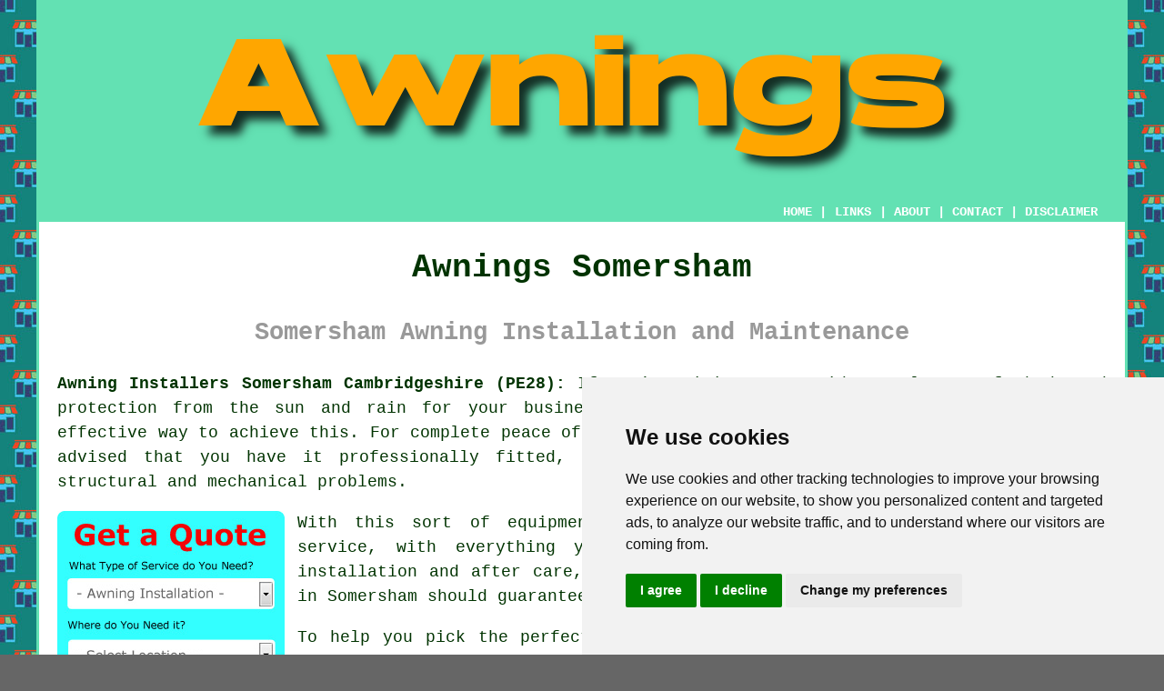

--- FILE ---
content_type: text/html
request_url: https://www.awningz.uk/somersham.html
body_size: 9301
content:
<!doctype html>

<html lang="en">

<head>

<meta charset="utf-8">
  
<title>Awnings Somersham - Awning Installers</title> <!-- end Awnings Somersham Cambridgeshire title -->

<meta name="description" content="Awnings Somersham Cambridgeshire (PE28) - ❤️ Awnings - If you're in need of an awning installer in the Somersham area of Cambridgeshire, check out our website." />

<meta name="keywords" content="awnings Somersham, awning installers, Somersham, awning installation" />

<link href="oneColFixCtrHdr.css" rel="stylesheet" type="text/css" />

<meta name=viewport content="width=device-width, initial-scale=1">

<link rel="icon" type="image/x-icon" href="favicon.ico" />

</head>

<body class="oneColFixCtrHdr">

<!-- Start of Cookie Consent --><script type="text/javascript" src="cookie-consent.js" charset="UTF-8"></script>

<script type="text/javascript" charset="UTF-8">

document.addEventListener('DOMContentLoaded', function () {

cookieconsent.run({"notice_banner_type":"simple","consent_type":"express","palette":"light","language":"en","page_load_consent_levels":["strictly-necessary"],"notice_banner_reject_button_hide":false,"preferences_center_close_button_hide":false,"website_name":"https://www.awningz.uk","website_privacy_policy_url":"https://www.awningz.uk/privacy-policy.html"});

});

</script><!-- End of Cookie Consent -->

<div id="container">
  <div id="header">
  
    <div id="logo"><img src="images/awnings-logo.png" alt="Awnings Somersham Cambridgeshire - Awning Installers" class="logo" /></div> <!-- end div logo -->

    <div class="navigation" id="navigation"><a href="https://www.awningz.uk">HOME</a> | <div class="dropdown"> <button class="dropbtn">LINKS</button> <div class="dropdown-content"><a href="somersham.html">Awnings Somersham</a> <a href="hampstead.html">Awning Maintenance</a>
<a href="syston.html">Garden Awnings</a>
<a href="lindfield.html">Commercial Awnings</a>
<a href="houghton-regis.html">Canopy Installers</a>
<a href="ballingry.html">Canopy Installation</a>
<a href="chippenham.html">Canopy Installation</a>
<a href="norbury.html">Commercial Awnings</a>
<a href="windsor.html">Awning Installers</a>
<a href="ilkeston.html">Cassette Awnings</a>
<a href="borrowash.html">Awning Companies</a>
<a href="hattersley.html">Awnings</a>
<a href="royston.html">Garden Awnings</a>
<a href="dungannon.html">Canopy Fitters</a>
<a href="measham.html">Awning Repairs</a>
<a href="longridge.html">Awning Installers</a>
<a href="yapton.html">Patio Awnings</a>
<a href="sheerness.html">Awning Installation</a>
<a href="brighton.html">Awning Fitters</a>
<a href="finchampstead.html">Awnings</a>
<a href="kirkby-in-ashfield.html">Canopy Fitters</a>
<a href="capel-st-mary.html">Commercial Awnings</a>
<a href="dalston.html">Garden Awnings</a>
<a href="prestonpans.html">Retractable Awnings</a>
<a href="wivenhoe.html">Awning Installation</a>
<a href="oswestry.html">Residential Awnings</a>
<a href="dover.html">Awning Installers</a>
<a href="armitage.html">Garden Awnings</a>
<a href="caistor.html">Canopy Installation</a>
<a href="hornsea.html">Awning Companies</a>
<a href="linlithgow.html">Awning Fitters</a>
<a href="falconwood.html">Awning Installation</a>
<a href="leek.html">Cassette Awnings</a>
<a href="burnham-on-crouch.html">Canopies</a>
<a href="torquay.html">Canopy Installation</a>
<a href="rawmarsh.html">Awning Maintenance</a>
<a href="loftus.html">Cassette Awnings</a>
<a href="knutsford.html">Canopies</a>
<a href="sprowston.html">Canopy Installers</a>
<a href="swallownest.html">Canopies</a>
<a href="poringland.html">Cassette Awnings</a></div></div> | <a href="about.html" rel="nofollow">ABOUT</a> | <a href="contact.html" rel="nofollow">CONTACT</a> | <a href="disclaimer.html" target="_blank" rel="nofollow">DISCLAIMER</a></div>
  <!-- end #header --></div>
  <div id="mainContent">

    <h1 class="centretext">Awnings Somersham</h1>
    
    <h2 class="greytext">Somersham Awning Installation and Maintenance</h2>
    
    <div id="article"><p><strong class="boldlink"><a href="https://www.awningz.uk">Awning Installers Somersham Cambridgeshire (PE28):</a></strong> If you're aiming to provide an element of shade and protection from the sun and rain for your business or home in Somersham, having an <span class="blacklinks"><a href="little-paxton.html" title="awning">awning</a></span> is an effective way to achieve this. For complete peace of mind and confidence in the use of your awning, it's advised that you have it professionally fitted, which will also give you assurances against both structural and mechanical problems.</p> <!-- end paraone 6V -->

<div id="quote"><a href="contact.html" rel="nofollow"><img src="images/awning-quote-form.jpg" alt="Somersham Awning Quotes" title="Somersham Awning Quotes" /></a></div>

<div id="paratwo"><p>With this sort of equipment it is beneficial to get a full top-to-bottom service, with everything you need from bespoke design and measurement to installation and after care, and using a specialist awning installation company in Somersham should guarantee this.</p></div> <!-- end paratwo 6V -->

<img src="images/trade-images/patio-awnings.jpg" alt="Awnings Somersham" title="Awnings Somersham" class="floatright" />

<div id="parathree"><p>To help you pick the perfect awning for your house in Somersham, you can call up a nearby <span class="blacklinks"><a href="soham.html" title="awning installation company">awning installation company</a></span> to get their expert advice and guidance. Your nearby awning installation company will be more than happy to explain to you the many uses to which an awning or canopy can be put in your home. You might merely want to of the sun's heat, or you might wish to create a tranquil external space where you and your family can benefit from al-fresco dining, even when its raining.</p></div> <!-- end parathree 6V -->

<p>With there being a variety of different designs and shapes of <span class="blacklinks"><a href="gamlingay.html" title="awnings">awnings</a></span> for you to choose between, you ought to ask to see a sales brochure, which will almost certainly feature gable entrance, waterfall, convex, traditional, hipped, casement, lateral arm retractable, concave, circular entrance, dome and stationary awnings.</p> <!-- 6V -->

<p>Also, there are retractable awnings, gazebos, <a href="freestanding-awnings.php">freestanding awnings</a>, shade sails, fixed awnings, motorized awnings and cabanas, to make things more confusing still.</p> <!-- 6V -->

<img src="images/trade-images/awning-installers-near.jpg" alt="Awning Installers Somersham 01487" title="Awning Installers Somersham 01487" class="floatleft" />

<div id="parafour"><p>It is wise to ensure that your <span class="blacklinks"><a href="burgess-hill.html" title="awning">awning</a></span> is properly fitted and is also covered by a warranty, because in effect, it's an extension of your house. When awnings are fitted wrongly they're much more likely to fail, and such failings might even cause harm to the structure of your home, which might not come under your house insurance policy if the work wasn't done correctly at the outset.</p></div> <!-- end parafour 6V -->

<div id="parafive"><p>In windy weather an awning can exert a considerable amount of force on its fittings and brackets, because it behaves in a similar way to the sail on a yacht. Because of the extreme force that is involved, the surfaces to which <span class="blacklinks"><a href="bournemouth.html" title="awnings">awnings</a></span> are attached need special attention. So that a surface can hold up against all the forces put onto it by an awning, a chemical fixing compound will have to be used to reinforce it.</p></div> <!-- end parafive 6V -->

<div id="parasix"><p>You should ask for a portfolio of recently completed work when you're first investigating an awning installer. Most contractors in Somersham will be proud to show off the skills and talents exhibited by their best awning projects, and will take photos of the work they do as you would expect. To get some feedback from customers you should check reviews that have been posted on trade websites. See if you can get 2 or 3 price quotes from local contractors to get a solid idea of the prices being charged.</p></div> <!-- end parasix 6V -->

<img src="images/trade-images/awning-installation-services.jpg" alt="Awning Installers Near Somersham Cambridgeshire" title="Awning Installers Near Somersham Cambridgeshire" class="floatright" />

<div id="paraseven"><p>Without exceptions you need to avoid hiring a "cowboy" awning fitter for this kind of work, and there are definitely some operating out there. These kinds of conman may have a temporary stall set up on your local car boot sale, or might even knock on your door unsolicited touting their "services". Although an odd job or handyman service is terrific for countless jobs around your property, the installation of awnings is maybe not one of them. What you actually need is an experienced and knowledgeable professional who knows precisely what they're doing.</p></div> <!-- end paraseven 6V -->

<div id="paraeight"><p>An <span class="blacklinks"><a href="earley.html" title="awning">awning</a></span> ought to provide you with many years of enjoyment, and the investment of money and time that you're putting into it should be ensured by getting it professionally fitted by a trustworthy Somersham company.</p></div> <!-- end paraeight 6V -->

<div id="paranine"></div> <!-- end paranine -->

<div id="paraten"></div> <!-- end paraten -->

<div id="smallquote"><a href="contact.html" rel="nofollow"><img src="images/click-for-a-quote.png" alt="Somersham Awning Installers Quotes" title="Somersham Awning Installers Quotes" /></a></div> <!-- end div smallquote -->

<div id="villages"><p>Additionally, you don't need to panic if you actually live someplace outside of <a href="https://en.wikipedia.org/wiki/Somersham" target="_blank">Somersham</a>, as such <span class="blacklinks"><a href="melbourn.html" title="awning">awning</a></span> installation services are available in Fenton, Old Hurst, Colne, Earith, St Ives, Wistow, Woodhurst, Sutton, Church End, Mepal, Pidley, Needingworth, Warboys, Chatteris, Bluntisham and other nearby locations. To make enquiries and get quotations for awnings and <span class="blacklinks"><a href="bramley.html" title="awning">awning</a></span> installation, click the "Quote" banner.</p></div> <!-- end div villages -->


<div id="OPTIONALTWELVE"></div> <!-- end div optional twelve 8V 3OPS -->

<div id="OPTIONALTHREE"><h3>Retractable Awnings Somersham</h3><p>Retractable awnings are a terrific way to add a bit of welcome shade to a patio or deck, and they also provide some protection from the rain for both your family and your patio furniture. If you are looking at fitting an awning on your property in Somersham you should favour a retractable type over a fixed one.</p><p>Retractable awnings are recognised as having a longer life than that of a fixed awning. By retracting your awning in harsh weather you're protecting your investment and increasing its life span. With the material safely stored within its holder you can be sure that it's safe and sound in even the highest winds and heaviest rainfall.</p><p>It's been seen that a retractable awning can even reduce your energy bills. The shade that's created can be ten to twenty degrees cooler than the temperature in full sun, which consequently helps keep your house cool and makes you less inclined to use air conditioning or electric fans. During the cooler months, you can retract the awning to permit available sunshine to flood your room, warming the air and reducing heating bills.... <strong><a href="retractable-awnings.php" title="Retractable Awnings">READ MORE</a></strong>.</p></div> <!-- end div optional three -->

<div id="OPTIONALFOUR"></div> <!-- end div optional four -->

<div id="OPTIONALFIVE"></div> <!-- end div optional five -->

<div id="OPTIONALTEN"><h3>Glass Verandas Somersham</h3><p>A <span class="blacklinks"><a href="buckden.html" title="glass veranda">glass veranda</a></span> installation is an effective way to improve the functionality and appearance of your outdoor space. The installation of a glass veranda provides shelter from the sun and rain, while also allowing you to take in natural daylight and panoramic views of your surroundings in Somersham. Your preferences and budget can be accommodated with the wide variety of materials and designs available to customise your veranda. Your home can have a contemporary and elegant appearance, as well as increase in value, with the addition of a veranda featuring a glass roof and walls. In addition, it can provide a convenient zone for entertainment, leisure, and gardening. Getting a glass veranda installed is an option worth exploring if you're interested in expanding your home's liveable space and creating a welcoming outdoor haven. It is an investment that can offer long-term benefits, providing you and your family with lasting enjoyment. To sum up, a glass veranda installation is a smart investment that provides a versatile and stylish outside living space, which can be customized to meet your budget and preferences, and can be installed by professional contractors or outdoor living solution companies.</p></div> <!-- end div optional ten 8V 2OP -->

<div id="OPTIONALELEVEN"></div> <!-- end div optional eleven -->

<div id="OPTIONALEIGHT"></div> <!-- end div optional eight -->

<div id="OPTIONALNINE"><h3>Louvred Roof Systems</h3><p><strong>What is a Louvred Roof System?</strong> - An adjustable roofing solution that combines shade, ventilation and protection from the rain is what a <span class="blacklinks"><a href="sawtry.html" title="louvred roof system">louvred roof system</a></span> is all about. The roof is made up of slats, usually constructed from durable materials such as aluminium, which can be adjusted to control the amount of light and air that enters the area below. For ease of use, some louvred roof systems come with a motor, whilst others are manually operated. The most important benefit of a louvered roof system is the creation of a year-round outside space that is protected and comfortable, regardless of the weather.</p><p>To make a louvered roof system even more functional and fun, numerous additions can be made. Some popular features include a remote control, heating, sun sensors, fans, lighting, rain sensors and audio/visual systems. With these added extras, a louvered roof system can be customised to satisfy a wide range of needs and preferences.</p></div> <!-- end div optional nine -->

<div id="OPTIONALSIX"></div> <!-- end div optional six -->

<div id="OPTIONALSEVEN"></div> <!-- end div optional seven -->

<div id="OPTIONALONE"></div> <!-- end div optional one 6V -->

<div id="OPTIONALTWO"><h3>Shade Sails Somersham</h3><p>Shade sails are both stylish and practical for creating areas of shade in your garden or outdoor space in Somersham. These sails, made from durable, UV-resistant fabric, are stretched between various anchor points to form a canopy that blocks out the harsh rays of the sun. They come in an array of sizes, colours and shapes, allowing you to choose the perfect fit for your aesthetic preferences and space.</p><img src="images/trade-images/sail-shades.jpg" alt="Shade Sails Somersham" title="Shade Sails Somersham" class="floatleft" /><p>It is relatively straightforward to install shade sails. To set up the sail, simply connect its corners to strong anchor points like walls, posts or trees. To make sure the sail is taut and secure, adjustable tensioners are employed. Enhancing the look of your outdoor space, this arrangement provides <span class="blacklinks"><a href="holland-on-sea.html" title="shade">shade</a></span> and makes the space more welcoming and comfortable for relaxation or entertaining.</p><p>Compared to building permanent structures, shade sails are also a more affordable solution. Offering flexibility, they can be easily repositioned or removed as required. This attribute makes them suitable for changing seasons or temporary events. By keeping outdoor spaces cooler and blocking harmful UV rays, <span class="blacklinks"><a href="lakenheath.html" title="shade sails">shade sails</a></span> help protect your skin, making them a smart investment for improving your outdoor living experience in Somersham. (Shade Sails Somersham)</p></div> <!-- end div optional two 6V -->

<div id="disorderedone"><h3>Shapes of Awning</h3><ul><li>Quarter round</li> 
<li>Gable entrance</li> 
<li>Dutch canopy</li> 
<li>Traditional wrap valance</li> 
<li>Circular entrance</li> 
<li>Long dome</li> 
<li>Concave</li> 
<li>Convex</li> 
<li>Dome</li> 
<li>Waterfall</li> 
<li>Casement</li></ul></div> <!-- end div disorderedone -->


<div id="FOOTPRINT"></div> <!-- end div footprint -->

<div id="OPTIONALTHIRTEEN"></div> <!-- end div optional thirteen -->

<div id="temp"><h3>Carports Somersham</h3><p>Carports, versatile in nature, have come to the forefront as structures that deliver not just essential vehicle protection but also a number of aesthetic and practical benefits. Conventional garages have become less attractive alternatives to <span class="blacklinks"><a href="great-missenden.html" title="carports">carports</a></span>, as carports are designed to shield vehicles from various weather elements and extend their longevity. The durability and effectiveness of these adaptable structures are ensured by the installation process.</p><p>Carports are, in their most basic form, open-sided structures with roofs supported by beams or posts. This format allows for easy access to vehicles while providing protection from rain, snow, UV rays, and other environmental factors. This weather-resisting shelter safeguards the engine components and interiors of vehicles in addition to preventing damage to their exteriors. Subsequently, prolonged vehicle lifespans are the result of reduced maintenance costs for car owners in Somersham.</p><img src="images/trade-images/carports.jpg" alt="Carports Somersham" title="Carports Somersham" class="floatright" /><p>Properties in Somersham can benefit from both the practical and visual benefits of carports. Complementing the architectural style of the home, a well-designed carport can integrate seamlessly with the overall appearance. Such integration plays a crucial role in enhancing kerb appeal. A beautifully designed carport can provide significant visual cohesion, enhancing a home's overall look and feel.</p><p>Carport installation is a critical aspect that has a direct impact on the structure's effectiveness. Professional installers are the best way to make sure that your carport installation is carried out to the highest possible standards. A thorough on-site assessment is essential before installation commences, to assess orientation, local regulations and space availability. Properly selected materials, such as heavy-duty timber or durable metal, help the carport last longer.</p><p>Structure stability is dependent on the anchoring and support mechanisms used during the installation process. To prevent movement during bad weather, securely attach the carport to the ground, safeguarding both the vehicles and the carport itself. Experts are mindful of the potential for structural issues caused by water accumulation on the roof, and therefore consider aspects like drainage.</p><p>With professional <span class="blacklinks"><a href="cambuslang.html" title="carport installation">carport installation</a></span>, you can be confident in meeting building codes and regulations. Local legislation, when followed, guarantee the safety of the carport and those within. In addition to that, peace of mind is a benefit often associated with installation by a specialist due to the inclusion of warranties.</p><p>In short, carports provide vehicle owners in Somersham with an effective and dynamic solution that blends functionality, aesthetics and protection. A good choice for property owners looking to improve the functionality and value of their properties, they offer flexible designs. Skilled professionals play a vital role in ensuring the structure's durability, stability, and compliance with regulations during the installation of a carport. Enjoying the extended lifespan of vehicles, convenient vehicle protection, and an improved property outlook is possible for homeowners with a well-designed carport. (66309 - Carports Somersham)</p></div> <!-- end div temp -->


<div id="addedstuff"></div> <!-- end div addedstuff -->

<div id="search"></div> <!-- end div search -->

<div id="projects"></div> <!-- end div projects -->

<div id="sentencesone"><h3>Advice and Guidance</h3><img src="images/trade-images/information.jpg" alt="Awning Installers Help" class="floatright" /><p>Social media is of course the place where most people in Somersham head nowadays when they're searching for images and ideas about goods and services. If that is what you like to do and you are currently seeking facts about awnings check <a href="https://www.instagram.com/explore/tags/awnings/?hl=en" target="_blank">this</a> out. To view and purchase awnings, and a range of other awning accessories <a href="https://www.hillarys.co.uk/awnings/" target="_blank">click here</a>. The dedicated <a href="https://en.wikipedia.org/wiki/Awning" target="_blank">Wikipedia</a> "awning installation" page is the place to head over to for info regarding the types of awnings, retractable awnings, the propulsion of awnings, the benefits of awnings, shade sails and the history of awnings. There is such a lot of high quality info about awning installation online these days, and to find out about awning benefits you might not have thought about <a href="https://www.rocheawnings.com/awning-benefits-hadnt-considered/" target="_blank">head here</a>. Watch a You Tube video on how to install a retractable awning <a href="https://www.youtube.com/watch?v=3EqyegX8Dgo" target="_blank">here</a>.</p></div> <!-- end div sentencesone -->

<div id="tasks"><h3>Somersham Awning Related Tasks</h3><img src="images/trade-images/similar-tasks.jpg" alt="Awning Related Tasks Somersham" title="Awning Related Tasks Somersham" class="floatleft" /><p>There are a bunch of awning related services that your preferred Somersham <span class="blacklinks"><a href="enderby.html" title="awning installer">awning installer</a></span> should be able to help with, and this includes things like awnings for driveways in Somersham, French wedge canopies, domestic awnings, pergolas, fixed awnings, awning installations, electric awning installation, <span class="blacklinks"><a href="dartmouth.html" title="retractable awnings">retractable awnings</a></span>, cabanas, pergola awnings in Somersham, radius canopies, campervan awnings, cheap awning installations, carports, retractable side awnings, awning replacement, dutch canopies, awnings for bungalows, <span class="blacklinks"><a href="saffron-walden.html" title="awning installation">awning installation</a></span>, the installation of outdoor canopies, full-cassette awnings, awnings over patio doors, the installation of garden canopies, awnings for conservatory roofs in Somersham, Dutch canopies/blinds, awnings that attach to house, retractable patio awnings, the installation of patio canopies, Zipscreen awnings, cassette patio awnings and more.</p></div> <!-- end div tasks -->

<div id="questions"></div> <!-- end div questions -->


<div id="unordered"><h2><strong class="boldlink"><a href="somersham.html">Awning Installers Services Somersham</a></strong></h2>

	<div id="bark">
	<div id="quotetext"><strong>Find a Awning Installers in Somersham Here</strong></div>
<div id="ratedpeople"><a href="contact.html" rel="nofollow"><img src="images/awning-installation-quotes.jpg" alt="Awning Installation Quotes Somersham Cambridgeshire" title="Awning Installation Quotes Somersham Cambridgeshire" /></a></div>
	</div>
	
	<ul>
		<li>Commercial Canopies</li>
<li>Canopies</li>
<li>Awning Installation Services</li>
<li>Canopy Installation</li>
<li>Awning Installers</li>
<li>Shade Sails</li>
<li>Awnings</li>
<li>Awning Installation</li>
<li>Awning Replacement</li>
<li>Awning Repairs</li>
<li>Retractable Awnings</li>
<li>Commercial Awnings</li>
<li>Awning Maintenance</li>
<li>Patio Awnings</li>
	</ul></div> <!-- end div unordered -->
	
	
<div id="otherskills"><p><strong>More Somersham Services:</strong> Ok, so you're presently trying to find <span class="blacklinks"><a href="oldham.html" title="an awning installer">an awning installer</a></span> in Somersham, but you may also require <a href="other-trades.html" rel="nofollow">an odd job man</a> in Somersham, <a href="other-trades.html" rel="nofollow">a fencing specialist</a> in Somersham, <a href="other-trades.html" rel="nofollow">gutter cleaning</a> in Somersham, <a href="other-trades.html" rel="nofollow">metalworkers</a> in Somersham, <a href="other-trades.html" rel="nofollow">a stonemason</a> in Somersham, <a href="other-trades.html" rel="nofollow">an electrician</a> in Somersham, <a href="other-trades.html" rel="nofollow">a builder</a> in Somersham, <a href="other-trades.html" rel="nofollow">garden lighting</a> in Somersham, <a href="other-trades.html" rel="nofollow">jet washing services</a> in Somersham, <a href="other-trades.html" rel="nofollow">a driveway installer</a> in Somersham, <a href="other-trades.html" rel="nofollow">a gardener</a> in Somersham, <a href="other-trades.html" rel="nofollow">a garden pond builder</a> in Somersham, <a href="other-trades.html" rel="nofollow">a carpenter</a> in Somersham, over the course of any home improvement assignment in Somersham.</p></div> <!-- end div other skills -->

<div id="streets"></div> <!-- end div streets -->


<div id="extraquote"><a href="contact.html" rel="nofollow"><img src="images/click-for-a-quote.png" alt="Quotes for Awning Installation in Somersham" title="Quotes for the Installation of Awnings in Somersham" /></a></div> <!-- end div extraquote -->
	
<div id="placesnear"><h3>Awning Installers Nearby</h3><p>Also <span class="blacklinks"><a href="bristol.html">find</a></span>: St Ives awnings, Old Hurst awnings, Church End awnings, Wistow awnings, Bluntisham awnings, Chatteris awnings, Mepal awnings, Pidley awnings, Colne awnings, Sutton awnings, Earith awnings, Needingworth awnings, Woodhurst awnings, Fenton awnings, Warboys awnings and more. All of these places are catered for by contractors who do <span class="blacklinks"><a href="locks-heath.html" title="awnings">awnings</a></span>. These specialists bring an abundance of expertise to ensure the effective and precise installation of awnings on your property. Awnings serve the dual purpose of adding beauty to your property and offering practical benefits like shelter from the elements and shade from the sun. With the help of these talented <span class="blacklinks"><a href="epping.html" title="experts">experts</a></span>, you can transform your garden area into a comfortable and elegant retreat. By <strong><a href="contact.html" rel="nofollow">clicking here</a></strong>, <span class="blacklinks"><a href="langley-park.html" title="awning installation">awning installation</a></span> quotes are readily available to local property owners.</p></div> <!-- end div places near -->	

<!-- start div gallery -->

<div class="gallery">
  <div class="column">
    <img src="images/trade-images/awnings-uk.jpg" alt="Awnings Somersham" title="Awnings Somersham" style="width:100%">
  Awnings Somersham</div>
  <div class="column">
    <img src="images/trade-images/professional-awning-installation.jpg" alt="Awnings Near Me Somersham" title="Awnings Near Me Somersham" style="width:100%">
  Awning Installation Near Somersham</div>
  <div class="column">
    <img src="images/trade-images/awning-and-canopy-installers.jpg" alt="Awning Installers Somersham UK" title="Awning Installers Somersham UK" style="width:100%">
  Awning Installers Somersham</div>
</div>

<!-- end div gallery -->


<div id="maintowns"><p>More: <a href="westcliff-on-sea.html">Canopy Installers</a>, <a href="arnold.html">Commercial Awnings</a>, <a href="poulton.html">Awning Installers</a>, <a href="shalford.html">Awning Companies</a>, <a href="stony-stratford.html">Awnings</a>, <a href="epsom.html">Retractable Awnings</a>, <a href="paulton.html">Garden Awnings</a>, <a href="bulwell.html">Awning Installation</a>, <a href="highbridge.html">Cheap Canopies</a>, <a href="lincoln.html">Residential Awnings</a>, <a href="viewpark.html">Awning Maintenance</a>, <a href="broadstairs.html">Glass Rooms</a>, <a href="ludlow.html">Commercial Awnings</a>, <a href="epping.html">Awning Installers</a>, <a href="marlow.html">Canopies</a>, <a href="southwold.html">Commercial Awnings</a>, <a href="ealing.html">Cheap Canopies</a>, <a href="berkhamsted.html">Residential Awnings</a>, <a href="charminster.html">Residential Awnings</a>, <a href="westgate-on-sea.html">Glass Rooms</a>, <a href="stepps.html">Patio Awnings</a>, <a href="bungay.html">Garden Awnings</a>, <a href="yeovil.html">Cheap Awnings</a>, <a href="portslade.html">Canopy Installers</a>, <a href="long-buckby.html">Cheap Awnings</a>, <a href="bidford-on-avon.html">Garden Awnings</a>, <a href="wallsend.html">Glass Rooms</a>, <a href="brimington.html">Canopy Installation</a>, <a href="liversedge.html">Awning Installation</a>, <a href="ware.html">Canopies</a>.</p></div> <!-- end div maintowns -->

<div id="OPTIONALJOBS"></div> <!-- end div optionaljobs -->

<div id="info"><p>If you need local information regarding Somersham, Cambridgeshire look <a href="https://www.somersham-pc.gov.uk/Home_13721.aspx" target="_blank">here</a></p></div> <!-- end div info -->


<div id="postcode"><p>Local Awning Installers in PE28 area, telephone code 01487.</p></div> <!-- end div postcode -->

<p><a href="https://www.awningz.uk/somersham.html" target="_top">TOP - Awnings Somersham</a></p>

	<div id="keywords"><p>Canopy Installers Somersham - Awning Installers Somersham - Awnings Near Me - Awning Installation Somersham - Awning Replacement Somersham - Awning Repairs Somersham - Awning Estimates Somersham - Commercial Canopies Somersham - Commercial Awnings Somersham</p></div> <!-- end div keywords --></div> <!-- end Awnings Somersham (01487) article -->

    <h3 class="centretext"><a href="https://www.awningz.uk">HOME - AWNINGS UK</a></h3>
    
	<div id="date"><p>(This awnings Somersham content was reviewed and updated on 20-01-2025)</p></div> <!-- end div date -->    
    
	<!-- end #mainContent --></div>
  <div id="footer">
  <div class="floatleft" id="sitemap"><p><a href="ror.xml" target="_blank">Sitemap</a> - <a href="awnings.php">Awnings</a> - <a href="new-pages.html">New</a> - <a href="updated-pages.html">Updated</a> - <a href="awnings/">Awnings</a></p></div>
  <div class="floatright" id="privacy"><p><a href="privacy-policy.html" target="_blank" rel="nofollow">Privacy</a></p></div>
<p>&nbsp;</p>
	<div id="footerad"><a href="contact.html" rel="nofollow"><img src="images/click-for-a-quote.png" alt="QUOTES FOR AWNINGS SOMERSHAM (PE28)" title="QUOTES FOR AWNINGS SOMERSHAM (PE28)" /></a></div>
    <p>&copy; Awningz 2025 - Awning Installers Somersham (PE28)</p>
    <br />
  <!-- end #footer -->  <!-- end Awnings Somersham PE28 page --></div>
<!-- end #container --></div>

</body>
</html>

--- FILE ---
content_type: text/css
request_url: https://www.awningz.uk/oneColFixCtrHdr.css
body_size: 1516
content:
@charset "utf-8";body{margin:0;padding:0;text-align:center;color:#030;background-color:#666;background-image:url(images/awnings.jpg);font-family:"Courier New",Courier,monospace;font-size:18px}.oneColFixCtrHdr #container{max-width:1200px;background:#fff;border:3px solid #63e1b3;text-align:justify;margin-top:0;margin-right:auto;margin-bottom:0;margin-left:auto;line-height:1.5}.oneColFixCtrHdr #header{padding-top:0;padding-right:15px;padding-bottom:0;padding-left:15px;background-color:#63e1b3}.oneColFixCtrHdr #header h1{margin:0;padding:10px 0}.oneColFixCtrHdr #mainContent{padding:0 20px;background:#fff}.oneColFixCtrHdr #footer{padding:0 10px;background-color:#63e1b3;font-size:12px}.oneColFixCtrHdr #footer p{margin:0;padding:10px 0}.floatleft{float:left;margin-right:14px}.floatright{float:right;margin-left:14px}.centretext{text-align:center}.greendottedborder{border:3px double;color:#63e1b3}.redlink{color:#63e1b3;text-decoration:none}.redlink A:link{color:#63e1b3;text-decoration:none}.redlink A:visited{color:#e84c3d;text-decoration:none}.redlink A:hover{color:#c00;text-decoration:underline}.blacklinks{color:#030;text-decoration:none}.blacklinks A:link{color:#030;text-decoration:none;font-weight:400}.blacklinks A:visited{color:#030;text-decoration:none}.blacklinks A:hover{color:#c00;text-decoration:underline}.redborder{border:1px solid red}.disclaimer{font-size:10px;color:#e84c3d}.navigation{font-weight:700;font-size:14px;color:#fff;background-color:#63e1b3;text-align:right;position:relative;vertical-align:middle;padding-right:15px;padding-bottom:none;text-decoration:none}.navigation A:link{color:#fff;text-decoration:none}.navigation A:visited{color:#fff;text-decoration:none}.navigation A:hover{color:#000;text-decoration:none}.toppadding14{padding-top:14px}.logo{padding:3px}.barkgreen{color:#4f7aa0}.underline{text-decoration:underline;color:#00f}.boldlink a:link{color:#030;text-decoration:none}.boldlink a:visited{color:#030;text-decoration:none}img{width:auto;max-width:100%;height:auto;border:none}ul{padding-top:1px;padding-bottom:1px}ol li{padding-bottom:10px}ol li::marker{font-weight:700}#googlead{width:336px;height:auto;float:right;padding-left:14px}#extragoogle{width:336px;height:auto;float:right;padding-left:14px}#quote{max-width:300px;float:left;padding-right:14px}#quotetwo{max-width:300px;float:right;padding-left:14px}#bark{float:right;max-width:300px;border:3px double;color:#63e1b3;margin-left:15px}#ratedpeople{height:237px;float:left;position:inherit;border:3px double;background-color:#63e1b3}#quotetext{height:50px;width:auto;text-align:center;font-weight:700;color:#fff;padding-bottom:30px;padding-left:10px;padding-right:10px;background-color:#63e1b3}#footerad{margin:auto;text-align:center;padding-top:5px;padding-bottom:15px}#keywords{text-align:center;font-size:12px;color:#63e1b3}#logo{text-align:center;padding-top:30px;padding-bottom:10px}#smallquote{text-align:center}#extraquote{text-align:center}#thirdquote{text-align:center}#towns{font-size:10px;color:#369}#unordered{font-weight:700}#disorderedone{font-weight:700;color:#ff748c;padding:3px;background-color:#6ff;margin-bottom:10px;border:1px solid #000;padding-right:12px}#disorderedone h3{padding-left:25px}#disorderedtwo{font-weight:700;padding:3px;background-color:#ff748c;color:#6ff;margin-bottom:10px;border:1px solid #000}#disorderedtwo h3{padding-left:25px}#youtube{float:right;margin-left:14px}#local{color:#000;margin-left:5px;margin-right:5px;padding:3px;background-color:#e9e9e9;margin-bottom:10px}#local h3{padding-left:10px}#local p{padding-left:10px;padding-right:10px}#business{color:red}my-email::after{content:attr(data-domain)}my-email::before{content:attr(data-user)}*{box-sizing:border-box}.column{float:left;width:33.33%;padding:5px;font-size:12px;font-weight:700;text-align:center}.gallery::after{content:"";clear:both;display:table}.dropbtn{background-color:#63e1b3;color:#fff;padding:1px;font-size:14px;font-weight:700;border:none;font-family:"Courier New",Courier,monospace}.dropdown{position:relative;display:inline-block}.dropdown-content{display:none;position:absolute;background-color:#090;min-width:200px;max-height:500px;overflow:auto;box-shadow:0 8px 16px 0 rgba(0,0,0,.2);z-index:1}.dropdown-content a{color:#000;padding:12px 16px;text-decoration:none;display:block}.dropdown-content a:hover{background-color:#ddd}.dropdown:hover .dropdown-content{display:block}.dropdown:hover .dropbtn{background-color:#3e8e41}.smallertext{font-size:12px}.redtext{color:red;text-align:center}.greytext{text-align:center;color:#999}hr{width:40%;color:#ccc}#prosone{font-weight:700;color:#090;padding-left:20px}#consone{font-weight:700;color:red;padding-left:20px}#prostwo{font-weight:700;color:#090;padding-left:20px}#constwo{font-weight:700;color:red;padding-left:20px}#prosthree{font-weight:700;color:#090;padding-left:20px}#consthree{font-weight:700;color:red;padding-left:20px}#prosfour{font-weight:700;color:#090;padding-left:20px}#consfour{font-weight:700;color:red;padding-left:20px}#prosfive{font-weight:700;color:#090;padding-left:20px}#consfive{font-weight:700;color:red;padding-left:20px}#quotatiscontact{background-color:#63e1b3;width:100%}#thankyou{color:red;text-align:center}.thankyou{color:red;text-align:center}#youtube{width:320px;height:240px}#tags{color:#c9c9c9;text-align:center}#wordcloud{width:400px;float:right;margin-left:18px;font-weight:700}.fontforty{font-size:40px;color:#6cf}.fontthirtyeight{font-size:38px;color:#0f0}.fontthirtysix{font-size:36px;color:#090}.fontthirtyfour{font-size:34px;color:#69f}.fontthirtytwo{font-size:32px;color:#fc9}.fontthirty{font-size:30px;color:#03f}.fonttwentyeight{font-size:28px;color:#f93}.fonttwentysix{font-size:26px;color:red}.fonttwentyfour{font-size:24px;color:#f0f}.fonttwentytwo{font-size:22px;color:#ff0}.fonttwenty{font-size:20px;color:#930}#barkwidget{width:80%;margin-left:10%}#version{font-size:14px;color:#999}#date{font-size:11px;text-align:right}.tags{color:#999;}@media only screen and (max-width:480px){h1{font-size:18px}h2{font-size:14px}h3{font-size:12px}p{font-size:11px}ol{font-size:11px}ul{font-size:11px}.dropbtn{font-size:8px}body{background-image:none;background-color:#63e1b3}.oneColFixCtrHdr #container{width:98%}.navigation{font-size:8px;padding-right:1px}#googlead{width:250px}#extragoogle{width:250px}#quotetext{font-size:16px}#ratedpeople{height:210px}#quotatiscontact{width:100%}#quote{width:100%}#youtube{width:100%;height:200px}#wordcloud{width:100%}#barkwidget{width:100%;margin-left:1px}#maintowns{display:none}}.Responsive300x250{width:250px;height:250px}@media(min-width:500px){.Responsive300x250{width:300px;height:250px}}@media(min-width:800px){.Responsive300x250{width:336px;height:280px}}